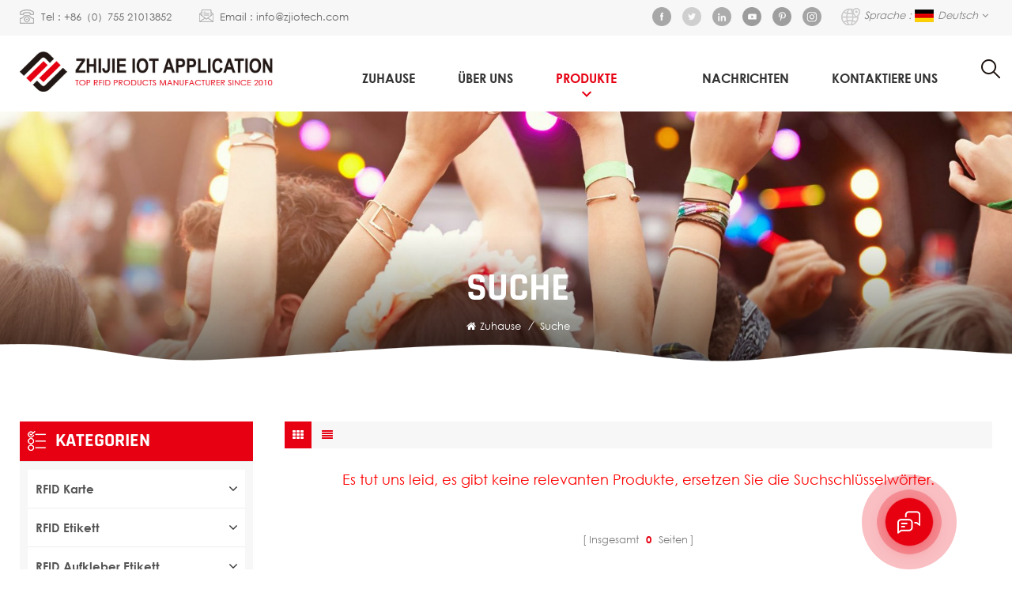

--- FILE ---
content_type: text/html
request_url: https://de.oemrfidfactory.com/ntag213-dry-inlay_sp
body_size: 11747
content:
<!DOCTYPE html PUBLIC "-//W3C//DTD XHTML 1.0 Transitional//EN" "http://www.w3.org/TR/xhtml1/DTD/xhtml1-transitional.dtd">
<html xmlns="http://www.w3.org/1999/xhtml">
    <head>
        <meta http-equiv="X-UA-Compatible" content="IE=edge">
            <meta name="viewport" content="width=device-width, initial-scale=1.0, user-scalable=no">
                <meta http-equiv="Content-Type" content="text/html; charset=utf-8" />
                <meta http-equiv="X-UA-Compatible" content="IE=edge,Chrome=1" />
                <meta http-equiv="X-UA-Compatible" content="IE=9" />
                <meta http-equiv="Content-Type" content="text/html; charset=utf-8" />
                                                <title>Ntag213 Dry Inlay</title>
                <meta name="keywords" content="ntag213 dry inlay" />
                <meta name="description" content="ntag213 dry inlay" />
                <meta name="google-site-verification" content="AaMuVY56QOJAUxfVuXqo5u_od5CicrWn665oxUcoLJ8" />                                <!--    分享显示图片-->
                 
                <meta property="og:image" content=""/>
                                <link href="/uploadfile/userimg/51af3ae298711feb43bb4f8733420830.ico" rel="shortcut icon"  />
                                                <link rel="alternate" hreflang="en" href="https://www.oemrfidfactory.com/ntag213-dry-inlay_sp" />
                                <link rel="alternate" hreflang="fr" href="https://fr.oemrfidfactory.com/ntag213-dry-inlay_sp" />
                                <link rel="alternate" hreflang="de" href="https://de.oemrfidfactory.com/ntag213-dry-inlay_sp" />
                                <link rel="alternate" hreflang="es" href="https://es.oemrfidfactory.com/ntag213-dry-inlay_sp" />
                                <link rel="alternate" hreflang="pt" href="https://pt.oemrfidfactory.com/ntag213-dry-inlay_sp" />
                                <link rel="alternate" hreflang="ar" href="https://ar.oemrfidfactory.com/ntag213-dry-inlay_sp" />
                                <link rel="alternate" href="https://www.oemrfidfactory.com/ntag213-dry-inlay_sp" hreflang="x-default" />
                <link type="text/css" rel="stylesheet" href="/template/css/bootstrap.css">
                    <link type="text/css" rel="stylesheet" href="/template/css/font-awesome.min.css">
                        <link type="text/css" rel="stylesheet" href="/template/css/style.css">
                            <script type="text/javascript" src="/template/js/jquery-1.8.3.js"></script>
                            <script type="text/javascript" src="/js/front/common.js"></script>
                            <script type="text/javascript" src="/template/js/bootstrap.min.js"></script>
                            <script type="text/javascript">
                                //fixed-nav
                                $(document).on("scroll",function(){
                                    if($(document).scrollTop()>20){ 
                                        $("header").removeClass("large").addClass("small");
                                    }
                                    else{
                                        $("header").removeClass("small").addClass("large");
                                    }
                                });
                            </script>
                            <!--[if ie9]
                            <script src="/template/js/html5shiv.min.js"></script>
                            <script src="/template/js/respond.min.js"></script>
                            -->
                            <!--[if IE 8]>
                                <script src="https://oss.maxcdn.com/libs/html5shiv/3.7.0/html5shiv.js"></script>
                                <script src="https://oss.maxcdn.com/libs/respond.js/1.3.0/respond.min.js"></script>
                            <![endif]-->
                            <script >
                            if( /Android|webOS|iPhone|iPad|iPod|BlackBerry|IEMobile|Opera Mini/i.test(navigator.userAgent) ) {
                                    $(function () {       
                                        $('.newm img').attr("style","");
                                        $(".newm img").attr("width","");
                                        $(".newm img").attr("height","");     

                                    })
                            }
                        </script>
						                        <meta name="google-site-verification" content="1Q-0naZ9jpiX8mt3p-yei6lBGRLhzz867BqNhSQe0r4" /><!-- Google Tag Manager -->
<script>(function(w,d,s,l,i){w[l]=w[l]||[];w[l].push({'gtm.start':
new Date().getTime(),event:'gtm.js'});var f=d.getElementsByTagName(s)[0],
j=d.createElement(s),dl=l!='dataLayer'?'&l='+l:'';j.async=true;j.src=
'https://www.googletagmanager.com/gtm.js?id='+i+dl;f.parentNode.insertBefore(j,f);
})(window,document,'script','dataLayer','GTM-PLMWDLQ');</script>
<!-- End Google Tag Manager -->                        </head>
                        <body oncontextmenu=self.event.returnValue=false onselectstart="return false">
                        <!-- Google Tag Manager (noscript) -->
<noscript><iframe src="https://www.googletagmanager.com/ns.html?id=GTM-PLMWDLQ"
height="0" width="0" style="display:none;visibility:hidden"></iframe></noscript>
<!-- End Google Tag Manager (noscript) -->                                                        <div class="fixed-search">
                                    <div class="theme-popover">
                                        <div class="theme-poptit">
                                            <a href="javascript:;" class="close">×</a>
                                        </div>
                                        <div class="theme-popbod">
                                            <div class="top-search clearfix">
                                                <em>nach was suchst Du?</em>
                                                <div class="header_search clearfix">
                                                    <input name="search_keyword" onkeydown="javascript:enterIn(event);" type="text" class="form-control" placeholder="Suche info.">
                                                        <span class="search_btn"><input type="submit" class="btn_search1" value="">
                                                                <svg xmlns="http://www.w3.org/2000/svg" width="20" height="20" viewBox="0 0 20 20">
                                                                    <path data-name="search icon" class="cls-1" d="M1477,37.429l-4.1-4.1a8.912,8.912,0,1,0-1.57,1.571l4.1,4.1Zm-17.78-9.54a6.67,6.67,0,1,1,6.67,6.667A6.674,6.674,0,0,1,1459.22,27.889Z" transform="translate(-1457 -19)"></path>
                                                                </svg>
                                                        </span>
                                                </div>
                                            </div>	
                                        </div>
                                    </div>
                                    <div class="theme-popover-mask"></div>
                                </div>
                                <header class="large">
                                    <div class="header_top clearfix">
                                        <div class="container">
                                            <div class="row">
                                                <ul class="head_con">
                                                                                                                                                            <li>
                                                        <div class="icon" style="background-position: 0 0;"></div>
                                                        <p>Tel : <a rel="nofollow" target="_blank" href="tel:+86（0）755 21013852">+86（0）755 21013852</a></p>
                                                    </li>
                                                                                                                                                                                                                 <li>
                                                        <div class="icon" style="background-position: -31px 0;"></div>
                                                        <p>Email : <a rel="nofollow" target="_blank" href="mailto:info@zjiotech.com">info@zjiotech.com</a></p>
                                                    </li>
                                                                                                    </ul>
                                                <ul class="language">
                                                    <li>
                                                        <div class="menu">
                                                            <em class="menu-title">Sprache :
                                                                                                                                <p>
                                                                    <img src="/template/images/de.jpg" alt="Deutsch">Deutsch<i></i>
                                                                </p>
                                                                                                                            </em>
                                                            <ul class="menu-dropdown">
                                                                 
                                                                <li><a href="https://www.oemrfidfactory.com/ntag213-dry-inlay_sp"><img src="/template/images/en.jpg" alt=""><p>English</p></a></li>
                                                                 
                                                                <li><a href="https://fr.oemrfidfactory.com/ntag213-dry-inlay_sp"><img src="/template/images/fr.jpg" alt=""><p>français</p></a></li>
                                                                 
                                                                <li><a href="https://es.oemrfidfactory.com/ntag213-dry-inlay_sp"><img src="/template/images/es.jpg" alt=""><p>español</p></a></li>
                                                                 
                                                                <li><a href="https://pt.oemrfidfactory.com/ntag213-dry-inlay_sp"><img src="/template/images/pt.jpg" alt=""><p>português</p></a></li>
                                                                 
                                                                <li><a href="https://ar.oemrfidfactory.com/ntag213-dry-inlay_sp"><img src="/template/images/ar.jpg" alt=""><p>العربية</p></a></li>
                                                                                                                                <li><a href="https://www.zjiotech.cn/"><img src="/template/images/cn.jpg" alt=""><p>简体中文</p></a></li>
                                                            </ul>
                                                        </div>
                                                    </li>
                                                </ul>
                                                <ul class="social_icons">
                                                     
                                                      
                                                      
                                                    <li><a rel="nofollow" target="_blank" href="https://www.facebook.com/zhijieiotech/" ><img src="/uploadfile/friendlink/9d62783aa4c8aa18fd9eab48933ccb4f.png" alt="Facebook" /></a></li>
                                                      
                                                    <li><a rel="nofollow" target="_blank" href="https://twitter.com/365feel" ><img src="/uploadfile/friendlink/c1a1c7c34450f57f61d8fb4a3e9b5ccc.png" alt="Twitter" /></a></li>
                                                      
                                                    <li><a rel="nofollow" target="_blank" href="http:///linkedin.com/company/shenzhen-zhijie-iot-application-co-ltd" ><img src="/uploadfile/friendlink/ac8902bebbf85f7ac18649fbcfdd09f4.png" alt="Linkedin" /></a></li>
                                                      
                                                    <li><a rel="nofollow" target="_blank" href="https://www.youtube.com/channel/UCL7-Uuj3BS20b_GzAKZSEuQ" ><img src="/uploadfile/friendlink/2982d23f06759009119217f4b45b8720.png" alt="Youtube" /></a></li>
                                                      
                                                    <li><a rel="nofollow" target="_blank" href="https://www.pinterest.com/ZJIOTECH" ><img src="/uploadfile/friendlink/37ac61b7b9884dc57ce0b35e5a363ba4.png" alt="Pinterest" /></a></li>
                                                      
                                                    <li><a rel="nofollow" target="_blank" href="https://www.instagram.com/ZJIOTECH/" ><img src="/uploadfile/friendlink/9ba3c42f5c44bae7d4c37332e3a1ccd5.png" alt="Instagram" /></a></li>
                                                                                                          
                                                </ul>
                                            </div>
                                        </div>
                                    </div>

                                    <div class="header clearfix">
                                        <div class="container">
                                            <div class="row">
                                                <div id="logo">
                                                                                                              
                                                    <a  href="/" ><img src="/uploadfile/userimg/4312e94ce1b0c45ab2fb470c6bdd047d.jpg" alt="SHENZHEN ZHIJIE IOT APPLICATION CO.LTD" /></a>
                                                          
                                                                                                     </div>
                                                <div class="wrapper">
                                                    <nav id="main-nav">
                                                        <ul class="first-nav">
                                                            <li>
                                                                <a href="/" target="_blank">Zuhause</a>
                                                            </li>
                                                        </ul>
                                                        <ul class="second-nav">
                                                            <li><a href="/products">Produkte</a>
                                                            <ul class="nav_child">
                                                                                                                                    <li><a href="/rfid-card_c1" title=" RFID Karte"> RFID Karte</a>
                                                                                                                                                    <ul>
                                                                                                                                                                    <li><a href="/125khz-lf-rfid-card_c8" title=" 125kHz LF RFID Karte" > 125kHz LF RFID Karte</a></li>
                                                                                                                                                                    <li><a href="/13-56mhz-hf-rfid-card_c7" title=" 13.56MHz HF RFID Karte" > 13.56MHz HF RFID Karte</a></li>
                                                                                                                                                                    <li><a href="/860-960mhz-uhf-rfid-card_c9" title=" 860-960MHZ UHF RFID Karte" > 860-960MHZ UHF RFID Karte</a></li>
                                                                                                                                                                    <li><a href="/dual-band-rfid-card_c10" title="Dualband RFID Karte" >Dualband RFID Karte</a></li>
                                                                                                                                                                    <li><a href="/nfc-card_c11" title=" NFC Karte" > NFC Karte</a></li>
                                                                                                                                                                    <li><a href="/rfid-blocking-card_c12" title=" RFID Kartenblockierung" > RFID Kartenblockierung</a></li>
                                                                                                                                                                    <li><a href="/rfid-paper-card_c33" title=" RFID Papierkarte" > RFID Papierkarte</a></li>
                                                                                                                                                                    <li><a href="/rfid-hotel-card_c13" title="Andere RFID Karte" >Andere RFID Karte</a></li>
                                                                                                                                                            </ul>
                                                                                                                                            </li>
                                                                                                                                    <li><a href="/rfid-tag_c2" title=" RFID Etikett"> RFID Etikett</a>
                                                                                                                                                    <ul>
                                                                                                                                                                    <li><a href="/rfid-epoxy-tag_c17" title=" RFID Epoxid-Tag." > RFID Epoxid-Tag.</a></li>
                                                                                                                                                                    <li><a href="/rfid-laundry-tag_c18" title=" RFID Wäscherei-Tag." > RFID Wäscherei-Tag.</a></li>
                                                                                                                                                                    <li><a href="/rfid-animal-ear-tag_c19" title=" RFID Tier-Ohr-Tag." > RFID Tier-Ohr-Tag.</a></li>
                                                                                                                                                                    <li><a href="/rfid-cable-tie-tag_c14" title=" RFID Kabelbinder-Tag." > RFID Kabelbinder-Tag.</a></li>
                                                                                                                                                                    <li><a href="/rfid-hard-pvc-tag_c15" title=" RFID Hartes PVC-Tag." > RFID Hartes PVC-Tag.</a></li>
                                                                                                                                                                    <li><a href="/rfid-on-metal-tag_c16" title=" RFID auf Metall-Tag." > RFID auf Metall-Tag.</a></li>
                                                                                                                                                                    <li><a href="/featured-rfid-tag_c20" title="vorgestellt RFID Etikett" >vorgestellt RFID Etikett</a></li>
                                                                                                                                                            </ul>
                                                                                                                                            </li>
                                                                                                                                    <li><a href="/rfid-sticker-label_c6" title=" RFID Aufkleber Etikett"> RFID Aufkleber Etikett</a>
                                                                                                                                                    <ul>
                                                                                                                                                                    <li><a href="/uhf-rfid-sticker_c39" title="UHF RFID Aufkleber" >UHF RFID Aufkleber</a></li>
                                                                                                                                                                    <li><a href="/hf-rfid-on-metal-sticker_c35" title="HF RFID auf Metallaufkleber." >HF RFID auf Metallaufkleber.</a></li>
                                                                                                                                                                    <li><a href="/featured-rfid-sticker_c40" title="vorgestellt RFID Aufkleber" >vorgestellt RFID Aufkleber</a></li>
                                                                                                                                                                    <li><a href="/uhf-flexible-on-metal-sticker_c36" title="UHF flexibel am Metallaufkleber" >UHF flexibel am Metallaufkleber</a></li>
                                                                                                                                                                    <li><a href="/lf-rfid-sticker_c37" title="LF RFID Aufkleber" >LF RFID Aufkleber</a></li>
                                                                                                                                                                    <li><a href="/nfc-sticker_c34" title=" NFC Aufkleber" > NFC Aufkleber</a></li>
                                                                                                                                                                    <li><a href="/hf-rfid-sticker_c38" title="HF RFID Aufkleber" >HF RFID Aufkleber</a></li>
                                                                                                                                                            </ul>
                                                                                                                                            </li>
                                                                                                                                    <li><a href="/rfid-wristband_c3" title=" RFID Armband"> RFID Armband</a>
                                                                                                                                                    <ul>
                                                                                                                                                                    <li><a href="/rfid-woven-wristband_c22" title=" RFID gewebter Armband" > RFID gewebter Armband</a></li>
                                                                                                                                                                    <li><a href="/rfid-plastic-wristband_c25" title=" RFID Kunststoffarmband" > RFID Kunststoffarmband</a></li>
                                                                                                                                                                    <li><a href="/rfid-vinyl-wristband_c24" title=" RFID Vinyl-Armband" > RFID Vinyl-Armband</a></li>
                                                                                                                                                                    <li><a href="/rfid-silicone-wristband_c21" title=" RFID Silikonarmband" > RFID Silikonarmband</a></li>
                                                                                                                                                                    <li><a href="/featured-rfid-wristband_c26" title="vorgestellt RFID Armband" >vorgestellt RFID Armband</a></li>
                                                                                                                                                                    <li><a href="/rfid-paper-wristband_c23" title=" RFID Papierarmband" > RFID Papierarmband</a></li>
                                                                                                                                                            </ul>
                                                                                                                                            </li>
                                                                                                                                    <li><a href="/rfid-inlay_c4" title=" RFID Inlay"> RFID Inlay</a>
                                                                                                                                                    <ul>
                                                                                                                                                                    <li><a href="/rfid-prelam-sheet_c27" title=" RFID Prelam Blatt" > RFID Prelam Blatt</a></li>
                                                                                                                                                                    <li><a href="/rfid-dry-inlay_c29" title=" RFID trockene Inlay" > RFID trockene Inlay</a></li>
                                                                                                                                                                    <li><a href="/rfid-wet-inlay_c28" title=" RFID nasse Inlay." > RFID nasse Inlay.</a></li>
                                                                                                                                                            </ul>
                                                                                                                                            </li>
                                                                                                                                    <li><a href="/rfid-key-fobs_c41" title=" RFID Schlüsselanhänger"> RFID Schlüsselanhänger</a>
                                                                                                                                            </li>
                                                                                                                                    <li><a href="/rfid-reader_c5" title=" RFID Leser"> RFID Leser</a>
                                                                                                                                                    <ul>
                                                                                                                                                                    <li><a href="/lf-rfid-reader_c30" title="LF RFID Leser" >LF RFID Leser</a></li>
                                                                                                                                                                    <li><a href="/uhf-rfid-reader_c32" title="UHF RFID Leser" >UHF RFID Leser</a></li>
                                                                                                                                                                    <li><a href="/hf-rfid-reader_c31" title="HF RFID Leser" >HF RFID Leser</a></li>
                                                                                                                                                            </ul>
                                                                                                                                            </li>
                                                                                                                                    <li><a href="/other-products_c42" title="Andere RFID Produkte">Andere RFID Produkte</a>
                                                                                                                                            </li>
                                                                                                                            </ul>
                                                        </li>
                                                                
                                                             
                                                            <li><a href="/about-us_d1">über uns</a>
                                                                                                                                      <ul class="nav_child">
                                                                           
                                                                            <li><a href="/about-us_d1" >Unternehmensprofil</a></li>                      
                                                                           
                                                                            <li><a href="/culture_d10" >Kultur</a></li>                      
                                                                         
                                                                            
                                                                           <li><a  href="/certificate_nc3">Zertifikat</a></li>
                                                                    </ul>    
                                                                 
                                                            </li>   
                                                                                                                                                                        <li><a  href="/news_nc1">Nachrichten</a>
                                                                                                                            <ul class="nav_child">
                                                                    																	<li><a href="/blog">Blog</a></li>
                                                                </ul>
                                                                                                                    </li>
                                                                                                                        <li><a ></a>
                                                                                                                                <ul class="nav_child">
																																<li><a  href="/case_nc6">Fall</a></li>
																																<li><a  href="/video_nc7">Video</a></li>
																
																<li><a href="/downloads">Herunterladen</a></li>
																																<li><a  href="/faq_d18">FAQ</a></li>
                                                                     
                                                                </ul>
                                                                                                                            </li>
                                                                
                                                             
                                                            <li><a href="/contact-us_d2">kontaktiere uns</a>
                                                                 
                                                            </li>   
                                                                                                                </ul>
                                                        <ul class="select_contact">
                                                            <li><a href="/contact-us_d2" class="main_more">Ein Angebot bekommen</a></li>
                                                        </ul>
                                                        <ul class="select_lan clearfix">
                                                            <li class="title">Sprache auswählen <i class="fa fa-angle-double-down"></i></li>
                                                                                                                        <li><a href="https://www.oemrfidfactory.com/ntag213-dry-inlay_sp"><img src="/template/images/en.jpg" alt="English"><p>English</p></a></li>
                                                                                                                        <li><a href="https://fr.oemrfidfactory.com/ntag213-dry-inlay_sp"><img src="/template/images/fr.jpg" alt="français"><p>français</p></a></li>
                                                                                                                        <li><a href="https://de.oemrfidfactory.com/ntag213-dry-inlay_sp"><img src="/template/images/de.jpg" alt="Deutsch"><p>Deutsch</p></a></li>
                                                                                                                        <li><a href="https://es.oemrfidfactory.com/ntag213-dry-inlay_sp"><img src="/template/images/es.jpg" alt="español"><p>español</p></a></li>
                                                                                                                        <li><a href="https://pt.oemrfidfactory.com/ntag213-dry-inlay_sp"><img src="/template/images/pt.jpg" alt="português"><p>português</p></a></li>
                                                                                                                        <li><a href="https://ar.oemrfidfactory.com/ntag213-dry-inlay_sp"><img src="/template/images/ar.jpg" alt="العربية"><p>العربية</p></a></li>
                                                                                                                        <li><a href="https://www.zjiotech.cn/"><img src="/template/images/cn.jpg" alt=""><p>简体中文</p></a></li>
                                                        </ul>
                                                    </nav>
                                                    <a class="toggle">
                                                        <span></span>
                                                        <span></span>
                                                        <span></span>
                                                    </a>
                                                </div>
                                                <div class="search_btn"><a class="search-info" href="javascript:;"><i></i></a></div>
                                                <div class="mainmenu-area">
                                                    <div class="mainmenu-left visible-lg visible-md">
                                                        <div class="mainmenu">
                                                            <nav>
                                                                <ul class="clearfix">
                                                                    <li ><a href="/">Zuhause</a></li>
                                                                     
                                                                     
                                                                    <li ><a href="/about-us_d1">über uns</a>
                                                                                                                                                <ul class="nav_icon about_nav_icon clearfix">
                                                                                
                                                                            <li class="col-xs-4">
                                                                                <a href="/about-us_d1" class="icon"><i style="background-image: url(/uploadfile/single/3ee3c5fc916818e11df571992c91eea2.png)"></i></a>
                                                                                <a class="title" href="/about-us_d1">Unternehmensprofil</a>
                                                                            </li>
                                                                               
                                                                            <li class="col-xs-4">
                                                                                <a href="/culture_d10" class="icon"><i style="background-image: url(/uploadfile/single/6d72cbe5d01e8b403dc132fa04240f22.png)"></i></a>
                                                                                <a class="title" href="/culture_d10">Kultur</a>
                                                                            </li>
                                                                             
                                                                            <li class="col-xs-4">
                                                                                <a href="/certificate_nc3" class="icon"><i style="background-image: url(/uploadfile/news/8fbbdcede006939ef0cf85c64925e79f.png)"></i></a>
                                                                                <a class="title" href="/certificate_nc3">Zertifikat</a>
                                                                            </li>
                                                                        </ul>
                                                                                                                                            </li>
                                                                                                                                        <li class="product_vmegamenu active">
                                                                        <a href="/products">Produkte</a>
                                                                        <ul class="vmegamenu">
                                                                                                                                                                        <li>
                                                                                            <a href="/rfid-karte_c1" title=" RFID Karte" class="title"> RFID Karte</a>
                                                                                    </li>
                                                                                                                                                                        <li>
                                                                                            <a href="/rfid-etikett_c2" title=" RFID Etikett" class="title"> RFID Etikett</a>
                                                                                    </li>
                                                                                                                                                                        <li>
                                                                                            <a href="/rfid-aufkleber-etikett_c6" title=" RFID Aufkleber Etikett" class="title"> RFID Aufkleber Etikett</a>
                                                                                    </li>
                                                                                                                                                                        <li>
                                                                                            <a href="/rfid-armband_c3" title=" RFID Armband" class="title"> RFID Armband</a>
                                                                                    </li>
                                                                                                                                                                        <li>
                                                                                            <a href="/rfid-inlay_c4" title=" RFID Inlay" class="title"> RFID Inlay</a>
                                                                                    </li>
                                                                                                                                                                        <li>
                                                                                            <a href="/rfid-schl-sselanh-nger_c41" title=" RFID Schlüsselanhänger" class="title"> RFID Schlüsselanhänger</a>
                                                                                    </li>
                                                                                                                                                                        <li>
                                                                                            <a href="/rfid-leser_c5" title=" RFID Leser" class="title"> RFID Leser</a>
                                                                                    </li>
                                                                                                                                                                        <li>
                                                                                            <a href="/andere-rfid-produkte_c42" title="Andere RFID Produkte" class="title">Andere RFID Produkte</a>
                                                                                    </li>
                                                                                                                                                            </ul>
                                                                    </li>
                                                                                                                                        <li><a></a>
                                                                        <ul class="nav_icon clearfix"> 
																			                                                                            <li class="col-xs-3">
                                                                                <a href="/case_nc6" class="icon"><img src="/uploadfile/news/91dae1a275776f767ab0b6df30a01fdf.png" alt="Fall"></a>
                                                                                <a class="title" href="/case_nc6" >Fall</a>
                                                                            </li>
																			                                                                            <li class="col-xs-3">
                                                                                <a href="/video_nc7" class="icon"><img src="/uploadfile/news/1e158071bae6eec61325fcd45f227cfc.png" alt="Video"></a>
                                                                                <a class="title" href="/video_nc7">Video</a>
                                                                            </li>
																			<li class="col-xs-3">
                                                                                <a href="/downloads" class="icon"><img src="/template/images/Download.png" alt="Herunterladen"></a>
                                                                                <a class="title" href="/downloads">Herunterladen</a>
                                                                            </li> 
																			 
																			<li class="col-xs-3">
                                                                                <a href="/faq_d18" class="icon"><img src="/uploadfile/single/176bc4ee8763c73c6a8a5c3be8d4c590.png" alt="FAQ"></a>
                                                                                <a class="title" href="/faq_d18">FAQ</a>
                                                                            </li>
                                                                        </ul>
                                                                    </li>
                                                                                                                                        <li  class="product_vmegamenu"><a  href="/news_nc1">Nachrichten</a>
                                                                                                                                                <ul class="vmegamenu">
                                                                                																				<li><a href="/blog">Blog</a></li>
                                                                            </ul>
                                                                                                                                            </li>
                                                                        
                                                                     
                                                                    <li ><a href="/contact-us_d2">kontaktiere uns</a>
                                                                         
                                                                    </li>   
                                                                                                                                </ul>
                                                                                                                                                                                                                                                                 
                                                                                                                                                                                                                                                                                                                                 
                                                                 
                                                                 
                                                                                                                                																                                                            </nav>
                                                        </div>
                                                    </div>
                                                </div>
                                            </div>
                                        </div>
                                    </div>
                                </header>
                                <div class="height"></div>
                                    <div class="page_banner" style="background-image: url(/uploadfile/bannerimg/1611022954996230930.jpg)">
    <div class="ovrly"></div>
    <a href="javascript:void(0)" rel="nofollow" ><img src="/uploadfile/bannerimg/1611022954996230930.jpg" alt=""/></a>
        <div class="breadcrumb clearfix">
    <div class="container">
        <div class="row">
            <div class="main_title">
                <em>Suche</em>
            </div>
            <div class="bread_right">
                <a class="home" href="/" title="Return to Home"><i class="fa fa-home"></i>Zuhause</a>
                                    <i>/</i>
                    <h2>Suche</h2>
                            </div>
        </div>
    </div>
</div>
<div class="attachment_line_bottom"></div>
</div>
<div class="page_section clearfix">
    <div class="container">
        <div class="row">
            <div class="page-right clearfix">
                                                <div class="main">
                    <div id="cbp-vm" class="cbp-vm-switcher cbp-vm-view-grid">
                        <div class="cbp-vm-options clearfix">
                            <a href="#" class="cbp-vm-icon cbp-vm-grid cbp-vm-selected" data-view="cbp-vm-view-grid"></a>
                            <a href="#" class="cbp-vm-icon cbp-vm-list" data-view="cbp-vm-view-list"></a>
                        </div>
                        <ul class="wow clearfix">
                                    
                                                                <span style="text-align:center;color:red;"><h4>Es tut uns leid, es gibt keine relevanten Produkte, ersetzen Sie die Suchschlüsselwörter.</h4></span>
                                                                                    </ul>
                    </div>
                </div>
                <script type="text/javascript" src="/template/js/cbpViewModeSwitch.js"></script>
                <div class="page_num clearfix">
                                        <p>Insgesamt <strong>0</strong> Seiten</p>
                </div>    
            </div>  
            <div class="page-left clearfix">
<div class="left_fixed">
    <div id="right_column" class="left-cat column clearfix">
        <section class="block blockcms column_box">
            <div class="fot_title"><em>Kategorien</em><span></span><i class="column_icon_toggle icon-plus-sign"></i></div>
            <div class="block_content toggle_content">
                <ul class="mtree">
                                    <li><b></b><a href="/rfid-karte_c1"> RFID Karte</a>
                                        <ul>
                                                <li><b></b><a href="/125khz-lf-rfid-card_c8"> 125kHz LF RFID Karte</a>
                                                    </li>
                                                <li><b></b><a href="/13-56mhz-hf-rfid-card_c7"> 13.56MHz HF RFID Karte</a>
                                                    </li>
                                                <li><b></b><a href="/860-960mhz-uhf-rfid-card_c9"> 860-960MHZ UHF RFID Karte</a>
                                                    </li>
                                                <li><b></b><a href="/dual-band-rfid-card_c10">Dualband RFID Karte</a>
                                                    </li>
                                                <li><b></b><a href="/nfc-card_c11"> NFC Karte</a>
                                                    </li>
                                                <li><b></b><a href="/rfid-blocking-card_c12"> RFID Kartenblockierung</a>
                                                    </li>
                                                <li><b></b><a href="/rfid-paper-card_c33"> RFID Papierkarte</a>
                                                    </li>
                                                <li><b></b><a href="/rfid-hotel-card_c13">Andere RFID Karte</a>
                                                    </li>
                                            </ul>
                                    </li>
                                <li><b></b><a href="/rfid-etikett_c2"> RFID Etikett</a>
                                        <ul>
                                                <li><b></b><a href="/rfid-epoxy-tag_c17"> RFID Epoxid-Tag.</a>
                                                    </li>
                                                <li><b></b><a href="/rfid-laundry-tag_c18"> RFID Wäscherei-Tag.</a>
                                                    </li>
                                                <li><b></b><a href="/rfid-animal-ear-tag_c19"> RFID Tier-Ohr-Tag.</a>
                                                    </li>
                                                <li><b></b><a href="/rfid-cable-tie-tag_c14"> RFID Kabelbinder-Tag.</a>
                                                    </li>
                                                <li><b></b><a href="/rfid-hard-pvc-tag_c15"> RFID Hartes PVC-Tag.</a>
                                                    </li>
                                                <li><b></b><a href="/rfid-on-metal-tag_c16"> RFID auf Metall-Tag.</a>
                                                    </li>
                                                <li><b></b><a href="/featured-rfid-tag_c20">vorgestellt RFID Etikett</a>
                                                    </li>
                                            </ul>
                                    </li>
                                <li><b></b><a href="/rfid-aufkleber-etikett_c6"> RFID Aufkleber Etikett</a>
                                        <ul>
                                                <li><b></b><a href="/uhf-rfid-sticker_c39">UHF RFID Aufkleber</a>
                                                    </li>
                                                <li><b></b><a href="/hf-rfid-on-metal-sticker_c35">HF RFID auf Metallaufkleber.</a>
                                                    </li>
                                                <li><b></b><a href="/featured-rfid-sticker_c40">vorgestellt RFID Aufkleber</a>
                                                    </li>
                                                <li><b></b><a href="/uhf-flexible-on-metal-sticker_c36">UHF flexibel am Metallaufkleber</a>
                                                    </li>
                                                <li><b></b><a href="/lf-rfid-sticker_c37">LF RFID Aufkleber</a>
                                                    </li>
                                                <li><b></b><a href="/nfc-sticker_c34"> NFC Aufkleber</a>
                                                    </li>
                                                <li><b></b><a href="/hf-rfid-sticker_c38">HF RFID Aufkleber</a>
                                                    </li>
                                            </ul>
                                    </li>
                                <li><b></b><a href="/rfid-armband_c3"> RFID Armband</a>
                                        <ul>
                                                <li><b></b><a href="/rfid-woven-wristband_c22"> RFID gewebter Armband</a>
                                                    </li>
                                                <li><b></b><a href="/rfid-plastic-wristband_c25"> RFID Kunststoffarmband</a>
                                                    </li>
                                                <li><b></b><a href="/rfid-vinyl-wristband_c24"> RFID Vinyl-Armband</a>
                                                    </li>
                                                <li><b></b><a href="/rfid-silicone-wristband_c21"> RFID Silikonarmband</a>
                                                    </li>
                                                <li><b></b><a href="/featured-rfid-wristband_c26">vorgestellt RFID Armband</a>
                                                    </li>
                                                <li><b></b><a href="/rfid-paper-wristband_c23"> RFID Papierarmband</a>
                                                    </li>
                                            </ul>
                                    </li>
                                <li><b></b><a href="/rfid-inlay_c4"> RFID Inlay</a>
                                        <ul>
                                                <li><b></b><a href="/rfid-prelam-sheet_c27"> RFID Prelam Blatt</a>
                                                    </li>
                                                <li><b></b><a href="/rfid-dry-inlay_c29"> RFID trockene Inlay</a>
                                                    </li>
                                                <li><b></b><a href="/rfid-wet-inlay_c28"> RFID nasse Inlay.</a>
                                                    </li>
                                            </ul>
                                    </li>
                                <li><b></b><a href="/rfid-schl-sselanh-nger_c41"> RFID Schlüsselanhänger</a>
                                    </li>
                                <li><b></b><a href="/rfid-leser_c5"> RFID Leser</a>
                                        <ul>
                                                <li><b></b><a href="/lf-rfid-reader_c30">LF RFID Leser</a>
                                                    </li>
                                                <li><b></b><a href="/uhf-rfid-reader_c32">UHF RFID Leser</a>
                                                    </li>
                                                <li><b></b><a href="/hf-rfid-reader_c31">HF RFID Leser</a>
                                                    </li>
                                            </ul>
                                    </li>
                                <li><b></b><a href="/andere-rfid-produkte_c42">Andere RFID Produkte</a>
                                    </li>
                 
                </ul>
            </div>
        </section>
    </div>
    <script type="text/javascript" src="/template/js/left-mtree.js"></script>
      
        <div class="left-adv clearfix hidden-xs">
            <div class="ovrly"></div>
            <div class="main">
                            <p class="icon"><i></i></p>
            <a href="/contact-us_d2" class="title"> Wie können wir dir helfen</a>
            <span class="line"></span>
            <div class="text">Du kann uns in Verbindung setzen, die für Sie günstig ist. WE sind verfügbar 24 / 7 Via E-Mail oder Telefon.</div>
            <a href="/contact-us_d2" class="main_more more_con">Kontaktiere uns</a>
            </div>
        </div>
    <div id="right_column" class="left-pro column clearfix">
        <section class="block blockcms column_box">
            <div class="fot_title"><em>Empfohlen</em><span></span><i class="column_icon_toggle icon-plus-sign"></i></div>
            <div class="block_content toggle_content">
                <ul class="list clearfix">
                                            <li><div class="box clearfix">
                                <div class="image pro_image">
                                    <a href="/printable-silicone-13-56mhz-n-tag213-nfc-wristband-waterproof_p46.html" title="Bedruckbares 13,56 MHz N-tag213 NFC-Armband aus Silikon, wasserdicht" ></a>
                                    <img id="product_detail_img"  alt="Silicone Rfid Wristband" src="/uploadfile/202103/08/43b32a6c024446f431a6ae8a92bf5f90_thumb.jpg" />                                    <span class="icon"><i></i></span>
                                </div>
                                <div class="main">
                                    <a href="/printable-silicone-13-56mhz-n-tag213-nfc-wristband-waterproof_p46.html" title="Bedruckbares 13,56 MHz N-tag213 NFC-Armband aus Silikon, wasserdicht"  class="title">Bedruckbares 13,56 MHz N-tag213 NFC-Armband aus Silikon, wasserdicht</a>
                                    <a href="/printable-silicone-13-56mhz-n-tag213-nfc-wristband-waterproof_p46.html" class="more" rel="nofollow"><i></i></a>
                                </div>
                            </div>
                        </li>
                                            <li><div class="box clearfix">
                                <div class="image pro_image">
                                    <a href="/printable-iso15693-i-code-slix-hf-rfid-library-paper-label_p45.html" title="Druckbares ISO15693 I CODE SLIX HF RFID-Bibliothekspapieretikett" ></a>
                                    <img id="product_detail_img"  alt="Hf Rfid Library Label" src="/uploadfile/202103/05/b5dee4362c0c9d890a6c6b84b8b996ab_thumb.jpg" />                                    <span class="icon"><i></i></span>
                                </div>
                                <div class="main">
                                    <a href="/printable-iso15693-i-code-slix-hf-rfid-library-paper-label_p45.html" title="Druckbares ISO15693 I CODE SLIX HF RFID-Bibliothekspapieretikett"  class="title">Druckbares ISO15693 I CODE SLIX HF RFID-Bibliothekspapieretikett</a>
                                    <a href="/printable-iso15693-i-code-slix-hf-rfid-library-paper-label_p45.html" class="more" rel="nofollow"><i></i></a>
                                </div>
                            </div>
                        </li>
                                            <li><div class="box clearfix">
                                <div class="image pro_image">
                                    <a href="/uhf-rfid-jewellery-sticker-inventory-management-security-price-tag-label_p42.html" title="UHF RFID Schmuckaufkleber Bestandsmanagement Sicherheitspreis-Tag-Etikett" ></a>
                                    <img id="product_detail_img"  alt="Uhf Rfid Jewellery Sticker" src="/uploadfile/202103/05/a077084dfc7c1b9788d4c2de4aad4597_thumb.jpg" />                                    <span class="icon"><i></i></span>
                                </div>
                                <div class="main">
                                    <a href="/uhf-rfid-jewellery-sticker-inventory-management-security-price-tag-label_p42.html" title="UHF RFID Schmuckaufkleber Bestandsmanagement Sicherheitspreis-Tag-Etikett"  class="title">UHF RFID Schmuckaufkleber Bestandsmanagement Sicherheitspreis-Tag-Etikett</a>
                                    <a href="/uhf-rfid-jewellery-sticker-inventory-management-security-price-tag-label_p42.html" class="more" rel="nofollow"><i></i></a>
                                </div>
                            </div>
                        </li>
                                            <li><div class="box clearfix">
                                <div class="image pro_image">
                                    <a href="/13-56mhz-iso14443a-hf-paper-rfid-sticker_p38.html" title="13,56 MHz ISO14443A HF-Papier-RFID-Aufkleber" ></a>
                                    <img id="product_detail_img"  alt="ISO14443A RFID Sticker" src="/uploadfile/202103/03/9090970be140a465db0f07a9aea4d7bb_thumb.jpg" />                                    <span class="icon"><i></i></span>
                                </div>
                                <div class="main">
                                    <a href="/13-56mhz-iso14443a-hf-paper-rfid-sticker_p38.html" title="13,56 MHz ISO14443A HF-Papier-RFID-Aufkleber"  class="title">13,56 MHz ISO14443A HF-Papier-RFID-Aufkleber</a>
                                    <a href="/13-56mhz-iso14443a-hf-paper-rfid-sticker_p38.html" class="more" rel="nofollow"><i></i></a>
                                </div>
                            </div>
                        </li>
                                    </ul>
            </div>
        </section>
    </div>
    </div>
</div>        </div>
    </div>
</div>
<div class="footer clearfix" style="background-image: url('/uploadfile/single/ecefcbfa53ebbd5ca63b0d14dff2fb5f.jpg')">
<div class="ovrly"></div>
<div class="fot_con clearfix">
    <div class="container">
        <div class="row">
            <ul class="list clearfix">
                                <li class="col-sm-4 col-xs-12"><div class="column">
                        <div class="icon" style="background-position:0px -150px ;"></div>
                        <div class="wrap">
                            <em>Adresse</em>
                            <p>No. 225 , 2F , Hombo innovation Technology Industrial park ,Qingning Rd .Longhua district ,</p>
                        </div>
                    </div>
                </li>
                                <li class="col-sm-4 col-xs-12"><div class="column">
                        <div class="icon" style="background-position:-68px -150px ;"></div>
                        <div class="wrap">
                            <em>Kontakt & Beratung.</em>
                                                         
                            <p>Email : <a rel="nofollow" href="mailto:info@zjiotech.com">info@zjiotech.com</a></p>
                                                       	
                                <p>Teams : <a rel="nofollow" target="_blank" href="https://teams.live.com/l/invite/FEAyL6y0CrUUSDwxQI">jimmy.fzj</a></p>
                                                    </div>
                    </div></li>
                <li class="col-sm-4 col-xs-12"><div class="column">
                        <div class="icon" style="background-position:-139px -150px ;"></div>
                        <div class="wrap">
                            <em>Rufen Sie uns an</em>
                                                        <p>Principal Lisa. : jimmy@zjiotech.com</p>
                                                        <p>(24 Stunden Kundendienstleistungen)</p>
                                                         
                            <p>Telefon : <a rel="nofollow" href="tel:+86（0）755 21013852">+86（0）755 21013852</a></p>
                                                    </div>
                    </div></li>
            </ul>
        </div>
    </div>
</div>
<div class="container">
    <div class="row">
        <div id="right_column" class="fot_down clearfix">
            <section id="blockbestsellers" class="block products_block column_box">
                <div class="fot_title"><em>Unterstützung herunterladen</em><span></span><i class="column_icon_toggle icon-plus-sign"></i></div>
                <div class="block_content toggle_content">
                    <div class="text"> WE Wird unser Bestes geben, um Ihnen zu dienen und hoffen, einer Ihrer Freunde und Geschäftspartner zu werden. </div>
                    <a href="/category/downloads/1" class="main_more">E-Katalog.</a>
                </div>
            </section>
        </div>
        <div id="right_column" class="fot_nav clearfix">
            <section id="blockbestsellers" class="block products_block column_box">
                <div class="fot_title"><em>Brauchen Sie Hilfe</em><span></span><i class="column_icon_toggle icon-plus-sign"></i></div>
                <div class="block_content toggle_content">
                    <ul class="clearfix">
                         
                            <li><a href="/">Zuhause</a></li>
                             
                            <li><a href="/about-us_d1">über uns</a></li>
                             
                            <li><a href="/products">Produkte</a></li>
                             
                            <li><a href="/news_nc1">Nachrichten</a></li>
                             
                            <li><a href="/contact-us_d2">kontaktiere uns</a></li>
                                                </ul>
                </div>
            </section>
        </div>
                <div id="right_column" class="fot_tag clearfix">
            <section id="blockbestsellers" class="block products_block column_box">
                <div class="fot_title"><em>Hot Tags.</em><span></span><i class="column_icon_toggle icon-plus-sign"></i></div>
                <div class="block_content toggle_content">
                    <ul class="clearfix">
                                                <li><a href="/custom-rfid-cards_sp">Benutzerdefinierte RFID-Karten</a></li>
                                                <li><a href="/custom-printed-nfc-cards_sp">Individuell bedruckte NFC-Karten</a></li>
                                                <li><a href="/customizable-rfid-blocking-card_sp">Anpassbare RFID-Sperrkarte</a></li>
                                                <li><a href="/wholesale-custom-rfid-cards_sp">Großhandel mit kundenspezifischen RFID-Karten</a></li>
                                                <li><a href="/nfc-tag_sp">NFC-Tag</a></li>
                                                <li><a href="/860-960mhz-textile-laundry-tag_sp">860–960 MHz Textil-Wäscheanhänger</a></li>
                                                <li><a href="/nfc-label_sp">Nfc-Label</a></li>
                                                <li><a href="/rfid-bracelet_sp">Rfid-Armband</a></li>
                                                <li><a href="/rfid-keyfobs_sp">RFID-Schlüsselanhänger</a></li>
                                            </ul>
                </div>
            </section>
        </div>
                <div id="right_column" class="fot_letter clearfix">
            <section id="blockbestsellers" class="block products_block column_box">
                <div class="fot_title"><em>Abonnieren Sie uns</em><span></span><i class="column_icon_toggle icon-plus-sign"></i></div>
                <div class="block_content toggle_content">
                    <div class="text">Melden Sie sich für unseren Newsletter an, um die neuesten Nachrichten, exklusiven Angebote und andere Rabattinformationen zu erhalten.</div>
                    <div class="letter-input">
                        <input name="textfield" id="user_email" type="text" class="fot_input" placeholder="Geben sie ihre E-Mailadresse ein" >
                        <input type="button" class="send" value="" onclick="add_email_list();">
                    </div>
                    <script type="text/javascript">
                        var email = document.getElementById('user_email');
                        function add_email_list()
                        {
                            $.ajax({
                                url: "/common/ajax/addtoemail/emailname/" + email.value,
                                type: 'GET',
                                success: function(info) {
                                    if (info == 1) {
                                        alert('Erfolgreich!');
                                        window.location.href = "/ntag213-dry-inlay_sp";
                                        
                                    } else {
                                        alert('Verlust!');
                                        window.location.href = "/ntag213-dry-inlay_sp";
                                    }
                                }
                            });
                        }
                    </script>
                </div>
                                </section>
                                </div>

                                </div>
                                </div>
                                <div class="clearfix"></div>
                                <div class="footer-bottom clearfix">
                                    <div class="container">
                                        <div class="row">
                                            <div class="copy">
                                                © 2026 SHENZHEN ZHIJIE IOT APPLICATION CO.LTD Alle Rechte vorbehalten. <!--Start of Tawk.to Script-->
<script type="text/javascript">
var Tawk_API=Tawk_API||{}, Tawk_LoadStart=new Date();
(function(){
var s1=document.createElement("script"),s0=document.getElementsByTagName("script")[0];
s1.async=true;
s1.src='https://embed.tawk.to/62500809c72df874911e152c/1g049uper';
s1.charset='UTF-8';
s1.setAttribute('crossorigin','*');
s0.parentNode.insertBefore(s1,s0);
})();
</script>
<!--End of Tawk.to Script-->                                                |    
                                                <div class="foot_ipv6">
                                                    IPv6-Netzwerk unterstützt<img src="/template/images/ipv6.png" alt="IPv6-Netzwerk unterstützt">
                                                </div>
                                                <div class="fot_link">
                                                    <a href="/blog">Blog</a>    |    <a href="/sitemap.html">Seitenverzeichnis</a>    |    <a href="/sitemap.xml">XML</a>    |    <a href="/privacy-policy_d4">Datenschutz-Bestimmungen</a>
                                                </div>
                                            </div>
                                            <ul class="social_icons">
                                                  
                                                  
                                                  
                                                <li><a rel="nofollow" target="_blank" href="https://www.facebook.com/zhijieiotech/" ><img src="/uploadfile/friendlink/9d62783aa4c8aa18fd9eab48933ccb4f.png" alt="Facebook" /></a></li>
                                                  
                                                <li><a rel="nofollow" target="_blank" href="https://twitter.com/365feel" ><img src="/uploadfile/friendlink/c1a1c7c34450f57f61d8fb4a3e9b5ccc.png" alt="Twitter" /></a></li>
                                                  
                                                <li><a rel="nofollow" target="_blank" href="http:///linkedin.com/company/shenzhen-zhijie-iot-application-co-ltd" ><img src="/uploadfile/friendlink/ac8902bebbf85f7ac18649fbcfdd09f4.png" alt="Linkedin" /></a></li>
                                                  
                                                <li><a rel="nofollow" target="_blank" href="https://www.youtube.com/channel/UCL7-Uuj3BS20b_GzAKZSEuQ" ><img src="/uploadfile/friendlink/2982d23f06759009119217f4b45b8720.png" alt="Youtube" /></a></li>
                                                  
                                                <li><a rel="nofollow" target="_blank" href="https://www.pinterest.com/ZJIOTECH" ><img src="/uploadfile/friendlink/37ac61b7b9884dc57ce0b35e5a363ba4.png" alt="Pinterest" /></a></li>
                                                  
                                                <li><a rel="nofollow" target="_blank" href="https://www.instagram.com/ZJIOTECH/" ><img src="/uploadfile/friendlink/9ba3c42f5c44bae7d4c37332e3a1ccd5.png" alt="Instagram" /></a></li>
                                                                                                  
                                            </ul>
                                        </div>
                                    </div>
                                </div>
                                </div>
                                <a href="javascript:;" class="back_top" rel="nofollow"></a>
                                <div id="online_qq_layer">
                                    <div id="online_qq_tab">
                                        <div id="floatShow" rel="nofollow" href="javascript:void(0);">
                                            <p>Klicken Sie hier, um eine Nachricht zu hinterlassen</p><i></i>
                                            <div class="animated-circles">
                                                <div class="circle c-1"></div>
                                                <div class="circle c-2"></div>
                                                <div class="circle c-3"></div>
                                            </div>
                                        </div> 
                                        <a id="floatHide" rel="nofollow" href="javascript:void(0);" ><i></i></a>
                                    </div>
                                    <div id="onlineService" >
                                        <div class="online_form">
                                            <div class="i_message_inquiry">
                                                <em class="title">hinterlass eine Nachricht</em>
                                                <div class="inquiry">
                                                    <form id="email_form1" name="email_form1" method="post" action="/inquiry/addinquiry">
                                                    <input type="hidden"  value="Leave A Message"  name="msg_title" />
                                                        <div class="text">WENN Sie sind an unseren Produkten interessiert und möchten mehr Details erfahren, bitte hinterlassen Sie hier eine Nachricht, wir antworten Ihnen so schnell wie wir. </div>
                                                        <div class="input-group">
                                                            <span class="ms_e"><input class="form-control" name="msg_email" id="msg_email" tabindex="10" type="text" placeholder="Deine E-Mail"></span>
                                                        </div>
                                                        <div class="input-group">
                                                            <span class="ms_p"><input class="form-control" name="msg_tel" id="phone" tabindex="10" type="text" placeholder="Tel/WhatsApp"></span>
                                                        </div>
                                                        <div class="input-group" style="display: block;">
                                                            <span class="ms_m"><textarea name="msg_content" class="form-control" id="message" tabindex="13" placeholder="Produktdetails eingeben (zB Farbe, Größe, Materialien usw.) und andere spezifische Anforderungen, um ein genaues Zitat zu erhalten. "></textarea></span>
                                                        </div>
                                                        <input type="submit" value="einreichen" class="main_more google_genzong">
                                                    </form>
                                                </div>
                                            </div>
                                        </div>
                                    </div>
                                </div>
                                <div class="fixed-contact">
                                    <ul class="item-list clearfix">
                                                                         
                                     
                                    <li class="online_p">
                                        <div class="column">
                                            <i class="icon"></i>
                                            <a rel="nofollow" target="_blank" href="tel:+86（0）13590450071">+86（0）13590450071</a>
                                        </div>
                                    </li>
                                                                                                                                                 
                                      
                                    <li class="online_e">
                                        <div class="column">
                                            <i class="icon"></i>
                                            <a rel="nofollow" target="_blank" href="mailto:info@zjiotech.com">info@zjiotech.com</a>
                                        </div>
                                    </li>
                                                                                                                                                 
                                                                        <li class="online_w">
                                        <div class="column">
                                            <i class="icon"></i>
                                                                                        <a rel="nofollow" target="_blank" href="https://api.whatsapp.com/send?phone=13590450071&text=Hello" >   
                                            13590450071</a>
                                        </div>
                                    </li>
                                                                                                            	
                                    <li class="online_s">
                                        <div class="column">
                                            <i class="icon"></i>
                                            <a rel="nofollow" target="_blank" href="https://teams.live.com/l/invite/FEAyL6y0CrUUSDwxQI">jimmy.fzj</a>
                                        </div>
                                    </li>
                                                                                <li class="online_code">
                                                                                        <div class="column">
                                            <i class="icon"></i>
                                            <a>
                                                                    <p>Scannen an Wechat  :</p><img src="/uploadfile/single/308dce5de13e59ce1824463c1b23fce8.jpg" alt="Scannen an Wechat " />
                                                            </a>
                                        </div>
                                    </li>
                                </ul>
                                </div>
                                <div class="mobile_nav clearfix">
                                    <a href="/"><i style="background-position: -323px -160px"></i><p>Zuhause</p></a>
                                    <a href="/products"><i style="background-position: -366px -160px"></i><p>Produkte</p></a>
                                    <a href="/about-us_d1"><i style="background-position: -242px -160px"></i><p>Über</p></a>
                                    <a href="/contact-us_d2"><i style="background-position: -283px -160px"></i><p>Kontakt</p></a>
                                </div>
                                <script type="text/javascript" src="/template/js/wow.min.js"></script>
                                <script type="text/javascript" src="/template/js/demo.js"></script>
                                <script type="text/javascript" src="/template/js/inner-page.js"></script>
                                <script>
                                    $(document).ready(function() {
                                        $('.sp-wrap').smoothproducts();
                                    });
                                </script>
                                <script type="text/javascript">
                                    smoothScroll.init();
                                    var rellax = new Rellax('.rellax')
                                </script>
                                <script type="text/javascript">
                                    baguetteBox.run('.tz-gallery');
                                </script>
                                <script>
                                    (function($) {
                                        var $nav = $('#main-nav');
                                        var $toggle = $('.toggle');
                                        var defaultData = {
                                            maxWidth: false,
                                            customToggle: $toggle,
                                            levelTitles: true
                                        };
                                        // we'll store our temp stuff here
                                        var $clone = null;
                                        var data = {};
                                        // calling like this only for demo purposes
                                        const initNav = function(conf) {
                                            if ($clone) {
                                                // clear previous instance
                                                $clone.remove();
                                            }
                                            // remove old toggle click event
                                            $toggle.off('click');
                                            // make new copy
                                            $clone = $nav.clone();
                                            // remember data
                                            $.extend(data, conf)
                                            // call the plugin
                                            $clone.hcMobileNav($.extend({}, defaultData, data));
                                        }
                                        // run first demo
                                        initNav({});
                                        $('.actions').find('a').on('click', function(e) {
                                            e.preventDefault();
                                            var $this = $(this).addClass('active');
                                            var $siblings = $this.parent().siblings().children('a').removeClass('active');
                                            initNav(eval('(' + $this.data('demo') + ')'));
                                        });
                                    })(jQuery);
                                </script>
                                <script>
                                    $(function() {
                                        $(".parallux").parallux(
                                        {
                                            fullHeight: false,
                                            onMobile: 'fixed'
                                        }
                                    );
                                    });
                                </script>
                                <script>
                                    (function ($) {
                                        "use strict";
                                        //Main Slider / Banner Carousel
                                        if ($(".banner-carousel").length) {
                                            $(".banner-carousel").owlCarousel({
                                                loop: true,
                                                animateOut: "fadeOut",
                                                animateIn: "fadeIn",
                                                margin: 0,
                                                nav: true,
                                                smartSpeed: 500,
                                                autoplay: 6000,
                                                autoplayTimeout: 7000,
                                                navText: [
                                                    '<span class="icon fa fa-angle-left"></span>',
                                                    '<span class="icon fa fa-angle-right"></span>'
                                                ],
                                                responsive: {
                                                    0: {
                                                        items: 1
                                                    },
                                                    600: {
                                                        items: 1
                                                    },
                                                    800: {
                                                        items: 1
                                                    },
                                                    992: {
                                                        items: 1
                                                    }
                                                }
                                            });
                                        }
                                    })(window.jQuery);
                                </script>
                                </body>
                                </html>

--- FILE ---
content_type: text/plain
request_url: https://www.google-analytics.com/j/collect?v=1&_v=j102&a=144618443&t=pageview&_s=1&dl=https%3A%2F%2Fde.oemrfidfactory.com%2Fntag213-dry-inlay_sp&ul=en-us%40posix&dt=Ntag213%20Dry%20Inlay&sr=1280x720&vp=1280x720&_u=YEBAAAABAAAAAC~&jid=1477980564&gjid=1742092654&cid=1937828984.1768786881&tid=UA-150199218-37&_gid=511538918.1768786881&_r=1&_slc=1&gtm=45He61f0h2n81PLMWDLQv842768724za200zd842768724&gcd=13l3l3l3l1l1&dma=0&tag_exp=103116026~103200004~104527907~104528500~104684208~104684211~105391252~115616986~115938465~115938468~115985661~116682876~117041587&z=1853219880
body_size: -452
content:
2,cG-BSCJ72BR5Y